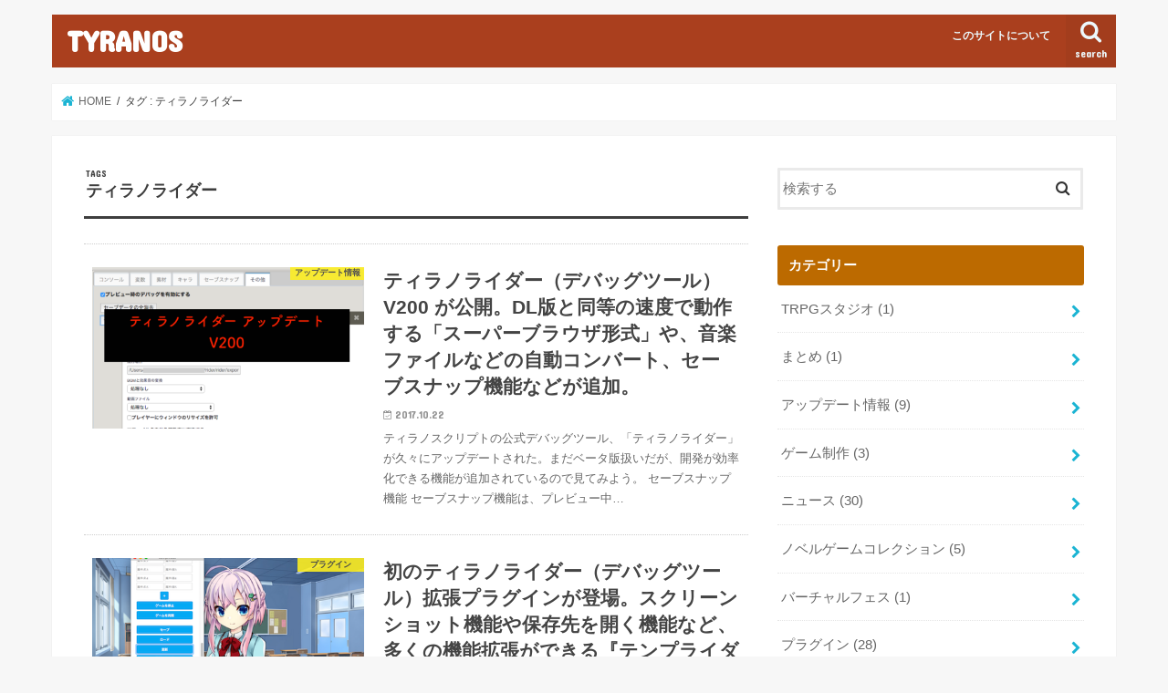

--- FILE ---
content_type: text/html; charset=UTF-8
request_url: https://tyranos.me/archives/tag/%E3%83%86%E3%82%A3%E3%83%A9%E3%83%8E%E3%83%A9%E3%82%A4%E3%83%80%E3%83%BC
body_size: 11710
content:
<!doctype html>
<!--[if lt IE 7]><html lang="ja" class="no-js lt-ie9 lt-ie8 lt-ie7"><![endif]-->
<!--[if (IE 7)&!(IEMobile)]><html lang="ja" class="no-js lt-ie9 lt-ie8"><![endif]-->
<!--[if (IE 8)&!(IEMobile)]><html lang="ja" class="no-js lt-ie9"><![endif]-->
<!--[if gt IE 8]><!--> <html lang="ja" class="no-js"><!--<![endif]-->

<head>
<meta charset="utf-8">
<meta http-equiv="X-UA-Compatible" content="IE=edge">
<title>  ティラノライダー | TYRANOS</title>
<meta name="HandheldFriendly" content="True">
<meta name="MobileOptimized" content="320">
<meta name="viewport" content="width=device-width, initial-scale=1"/>

<link rel="icon" href="http://tyranos.me/wp-content/uploads/2017/09/Dinogirls-1.png">
<link rel="pingback" href="https://tyranos.me/xmlrpc.php">

<!--[if IE]>
<![endif]-->
<!--[if lt IE 9]>
<script src="//html5shiv.googlecode.com/svn/trunk/html5.js"></script>
<script src="//css3-mediaqueries-js.googlecode.com/svn/trunk/css3-mediaqueries.js"></script>
<![endif]-->

<!-- GAタグ -->
<script>
  (function(i,s,o,g,r,a,m){i['GoogleAnalyticsObject']=r;i[r]=i[r]||function(){
  (i[r].q=i[r].q||[]).push(arguments)},i[r].l=1*new Date();a=s.createElement(o),
  m=s.getElementsByTagName(o)[0];a.async=1;a.src=g;m.parentNode.insertBefore(a,m)
  })(window,document,'script','//www.google-analytics.com/analytics.js','ga');

  ga('create', 'UA-23768576-12', 'auto');
  ga('send', 'pageview');

</script>


<meta name='robots' content='max-image-preview:large' />
<link rel='dns-prefetch' href='//ajax.googleapis.com' />
<link rel='dns-prefetch' href='//fonts.googleapis.com' />
<link rel="alternate" type="application/rss+xml" title="TYRANOS &raquo; フィード" href="https://tyranos.me/feed" />
<link rel="alternate" type="application/rss+xml" title="TYRANOS &raquo; コメントフィード" href="https://tyranos.me/comments/feed" />
<link rel="alternate" type="application/rss+xml" title="TYRANOS &raquo; ティラノライダー タグのフィード" href="https://tyranos.me/archives/tag/%e3%83%86%e3%82%a3%e3%83%a9%e3%83%8e%e3%83%a9%e3%82%a4%e3%83%80%e3%83%bc/feed" />

<!-- SEO SIMPLE PACK 3.2.1 -->
<title>ティラノライダー | TYRANOS</title>
<link rel="canonical" href="https://tyranos.me/archives/tag/%e3%83%86%e3%82%a3%e3%83%a9%e3%83%8e%e3%83%a9%e3%82%a4%e3%83%80%e3%83%bc">
<meta property="og:locale" content="ja_JP">
<meta property="og:type" content="website">
<meta property="og:title" content="ティラノライダー | TYRANOS">
<meta property="og:url" content="https://tyranos.me/archives/tag/%e3%83%86%e3%82%a3%e3%83%a9%e3%83%8e%e3%83%a9%e3%82%a4%e3%83%80%e3%83%bc">
<meta property="og:site_name" content="TYRANOS">
<meta name="twitter:card" content="summary_large_image">
<meta name="twitter:site" content="tyranobase">
<!-- / SEO SIMPLE PACK -->

<script type="text/javascript">
/* <![CDATA[ */
window._wpemojiSettings = {"baseUrl":"https:\/\/s.w.org\/images\/core\/emoji\/14.0.0\/72x72\/","ext":".png","svgUrl":"https:\/\/s.w.org\/images\/core\/emoji\/14.0.0\/svg\/","svgExt":".svg","source":{"concatemoji":"https:\/\/tyranos.me\/wp-includes\/js\/wp-emoji-release.min.js"}};
/*! This file is auto-generated */
!function(i,n){var o,s,e;function c(e){try{var t={supportTests:e,timestamp:(new Date).valueOf()};sessionStorage.setItem(o,JSON.stringify(t))}catch(e){}}function p(e,t,n){e.clearRect(0,0,e.canvas.width,e.canvas.height),e.fillText(t,0,0);var t=new Uint32Array(e.getImageData(0,0,e.canvas.width,e.canvas.height).data),r=(e.clearRect(0,0,e.canvas.width,e.canvas.height),e.fillText(n,0,0),new Uint32Array(e.getImageData(0,0,e.canvas.width,e.canvas.height).data));return t.every(function(e,t){return e===r[t]})}function u(e,t,n){switch(t){case"flag":return n(e,"\ud83c\udff3\ufe0f\u200d\u26a7\ufe0f","\ud83c\udff3\ufe0f\u200b\u26a7\ufe0f")?!1:!n(e,"\ud83c\uddfa\ud83c\uddf3","\ud83c\uddfa\u200b\ud83c\uddf3")&&!n(e,"\ud83c\udff4\udb40\udc67\udb40\udc62\udb40\udc65\udb40\udc6e\udb40\udc67\udb40\udc7f","\ud83c\udff4\u200b\udb40\udc67\u200b\udb40\udc62\u200b\udb40\udc65\u200b\udb40\udc6e\u200b\udb40\udc67\u200b\udb40\udc7f");case"emoji":return!n(e,"\ud83e\udef1\ud83c\udffb\u200d\ud83e\udef2\ud83c\udfff","\ud83e\udef1\ud83c\udffb\u200b\ud83e\udef2\ud83c\udfff")}return!1}function f(e,t,n){var r="undefined"!=typeof WorkerGlobalScope&&self instanceof WorkerGlobalScope?new OffscreenCanvas(300,150):i.createElement("canvas"),a=r.getContext("2d",{willReadFrequently:!0}),o=(a.textBaseline="top",a.font="600 32px Arial",{});return e.forEach(function(e){o[e]=t(a,e,n)}),o}function t(e){var t=i.createElement("script");t.src=e,t.defer=!0,i.head.appendChild(t)}"undefined"!=typeof Promise&&(o="wpEmojiSettingsSupports",s=["flag","emoji"],n.supports={everything:!0,everythingExceptFlag:!0},e=new Promise(function(e){i.addEventListener("DOMContentLoaded",e,{once:!0})}),new Promise(function(t){var n=function(){try{var e=JSON.parse(sessionStorage.getItem(o));if("object"==typeof e&&"number"==typeof e.timestamp&&(new Date).valueOf()<e.timestamp+604800&&"object"==typeof e.supportTests)return e.supportTests}catch(e){}return null}();if(!n){if("undefined"!=typeof Worker&&"undefined"!=typeof OffscreenCanvas&&"undefined"!=typeof URL&&URL.createObjectURL&&"undefined"!=typeof Blob)try{var e="postMessage("+f.toString()+"("+[JSON.stringify(s),u.toString(),p.toString()].join(",")+"));",r=new Blob([e],{type:"text/javascript"}),a=new Worker(URL.createObjectURL(r),{name:"wpTestEmojiSupports"});return void(a.onmessage=function(e){c(n=e.data),a.terminate(),t(n)})}catch(e){}c(n=f(s,u,p))}t(n)}).then(function(e){for(var t in e)n.supports[t]=e[t],n.supports.everything=n.supports.everything&&n.supports[t],"flag"!==t&&(n.supports.everythingExceptFlag=n.supports.everythingExceptFlag&&n.supports[t]);n.supports.everythingExceptFlag=n.supports.everythingExceptFlag&&!n.supports.flag,n.DOMReady=!1,n.readyCallback=function(){n.DOMReady=!0}}).then(function(){return e}).then(function(){var e;n.supports.everything||(n.readyCallback(),(e=n.source||{}).concatemoji?t(e.concatemoji):e.wpemoji&&e.twemoji&&(t(e.twemoji),t(e.wpemoji)))}))}((window,document),window._wpemojiSettings);
/* ]]> */
</script>
<style id='wp-emoji-styles-inline-css' type='text/css'>

	img.wp-smiley, img.emoji {
		display: inline !important;
		border: none !important;
		box-shadow: none !important;
		height: 1em !important;
		width: 1em !important;
		margin: 0 0.07em !important;
		vertical-align: -0.1em !important;
		background: none !important;
		padding: 0 !important;
	}
</style>
<link rel='stylesheet' id='wp-block-library-css' href='https://tyranos.me/wp-includes/css/dist/block-library/style.min.css' type='text/css' media='all' />
<style id='classic-theme-styles-inline-css' type='text/css'>
/*! This file is auto-generated */
.wp-block-button__link{color:#fff;background-color:#32373c;border-radius:9999px;box-shadow:none;text-decoration:none;padding:calc(.667em + 2px) calc(1.333em + 2px);font-size:1.125em}.wp-block-file__button{background:#32373c;color:#fff;text-decoration:none}
</style>
<style id='global-styles-inline-css' type='text/css'>
body{--wp--preset--color--black: #000000;--wp--preset--color--cyan-bluish-gray: #abb8c3;--wp--preset--color--white: #ffffff;--wp--preset--color--pale-pink: #f78da7;--wp--preset--color--vivid-red: #cf2e2e;--wp--preset--color--luminous-vivid-orange: #ff6900;--wp--preset--color--luminous-vivid-amber: #fcb900;--wp--preset--color--light-green-cyan: #7bdcb5;--wp--preset--color--vivid-green-cyan: #00d084;--wp--preset--color--pale-cyan-blue: #8ed1fc;--wp--preset--color--vivid-cyan-blue: #0693e3;--wp--preset--color--vivid-purple: #9b51e0;--wp--preset--gradient--vivid-cyan-blue-to-vivid-purple: linear-gradient(135deg,rgba(6,147,227,1) 0%,rgb(155,81,224) 100%);--wp--preset--gradient--light-green-cyan-to-vivid-green-cyan: linear-gradient(135deg,rgb(122,220,180) 0%,rgb(0,208,130) 100%);--wp--preset--gradient--luminous-vivid-amber-to-luminous-vivid-orange: linear-gradient(135deg,rgba(252,185,0,1) 0%,rgba(255,105,0,1) 100%);--wp--preset--gradient--luminous-vivid-orange-to-vivid-red: linear-gradient(135deg,rgba(255,105,0,1) 0%,rgb(207,46,46) 100%);--wp--preset--gradient--very-light-gray-to-cyan-bluish-gray: linear-gradient(135deg,rgb(238,238,238) 0%,rgb(169,184,195) 100%);--wp--preset--gradient--cool-to-warm-spectrum: linear-gradient(135deg,rgb(74,234,220) 0%,rgb(151,120,209) 20%,rgb(207,42,186) 40%,rgb(238,44,130) 60%,rgb(251,105,98) 80%,rgb(254,248,76) 100%);--wp--preset--gradient--blush-light-purple: linear-gradient(135deg,rgb(255,206,236) 0%,rgb(152,150,240) 100%);--wp--preset--gradient--blush-bordeaux: linear-gradient(135deg,rgb(254,205,165) 0%,rgb(254,45,45) 50%,rgb(107,0,62) 100%);--wp--preset--gradient--luminous-dusk: linear-gradient(135deg,rgb(255,203,112) 0%,rgb(199,81,192) 50%,rgb(65,88,208) 100%);--wp--preset--gradient--pale-ocean: linear-gradient(135deg,rgb(255,245,203) 0%,rgb(182,227,212) 50%,rgb(51,167,181) 100%);--wp--preset--gradient--electric-grass: linear-gradient(135deg,rgb(202,248,128) 0%,rgb(113,206,126) 100%);--wp--preset--gradient--midnight: linear-gradient(135deg,rgb(2,3,129) 0%,rgb(40,116,252) 100%);--wp--preset--font-size--small: 13px;--wp--preset--font-size--medium: 20px;--wp--preset--font-size--large: 36px;--wp--preset--font-size--x-large: 42px;--wp--preset--spacing--20: 0.44rem;--wp--preset--spacing--30: 0.67rem;--wp--preset--spacing--40: 1rem;--wp--preset--spacing--50: 1.5rem;--wp--preset--spacing--60: 2.25rem;--wp--preset--spacing--70: 3.38rem;--wp--preset--spacing--80: 5.06rem;--wp--preset--shadow--natural: 6px 6px 9px rgba(0, 0, 0, 0.2);--wp--preset--shadow--deep: 12px 12px 50px rgba(0, 0, 0, 0.4);--wp--preset--shadow--sharp: 6px 6px 0px rgba(0, 0, 0, 0.2);--wp--preset--shadow--outlined: 6px 6px 0px -3px rgba(255, 255, 255, 1), 6px 6px rgba(0, 0, 0, 1);--wp--preset--shadow--crisp: 6px 6px 0px rgba(0, 0, 0, 1);}:where(.is-layout-flex){gap: 0.5em;}:where(.is-layout-grid){gap: 0.5em;}body .is-layout-flow > .alignleft{float: left;margin-inline-start: 0;margin-inline-end: 2em;}body .is-layout-flow > .alignright{float: right;margin-inline-start: 2em;margin-inline-end: 0;}body .is-layout-flow > .aligncenter{margin-left: auto !important;margin-right: auto !important;}body .is-layout-constrained > .alignleft{float: left;margin-inline-start: 0;margin-inline-end: 2em;}body .is-layout-constrained > .alignright{float: right;margin-inline-start: 2em;margin-inline-end: 0;}body .is-layout-constrained > .aligncenter{margin-left: auto !important;margin-right: auto !important;}body .is-layout-constrained > :where(:not(.alignleft):not(.alignright):not(.alignfull)){max-width: var(--wp--style--global--content-size);margin-left: auto !important;margin-right: auto !important;}body .is-layout-constrained > .alignwide{max-width: var(--wp--style--global--wide-size);}body .is-layout-flex{display: flex;}body .is-layout-flex{flex-wrap: wrap;align-items: center;}body .is-layout-flex > *{margin: 0;}body .is-layout-grid{display: grid;}body .is-layout-grid > *{margin: 0;}:where(.wp-block-columns.is-layout-flex){gap: 2em;}:where(.wp-block-columns.is-layout-grid){gap: 2em;}:where(.wp-block-post-template.is-layout-flex){gap: 1.25em;}:where(.wp-block-post-template.is-layout-grid){gap: 1.25em;}.has-black-color{color: var(--wp--preset--color--black) !important;}.has-cyan-bluish-gray-color{color: var(--wp--preset--color--cyan-bluish-gray) !important;}.has-white-color{color: var(--wp--preset--color--white) !important;}.has-pale-pink-color{color: var(--wp--preset--color--pale-pink) !important;}.has-vivid-red-color{color: var(--wp--preset--color--vivid-red) !important;}.has-luminous-vivid-orange-color{color: var(--wp--preset--color--luminous-vivid-orange) !important;}.has-luminous-vivid-amber-color{color: var(--wp--preset--color--luminous-vivid-amber) !important;}.has-light-green-cyan-color{color: var(--wp--preset--color--light-green-cyan) !important;}.has-vivid-green-cyan-color{color: var(--wp--preset--color--vivid-green-cyan) !important;}.has-pale-cyan-blue-color{color: var(--wp--preset--color--pale-cyan-blue) !important;}.has-vivid-cyan-blue-color{color: var(--wp--preset--color--vivid-cyan-blue) !important;}.has-vivid-purple-color{color: var(--wp--preset--color--vivid-purple) !important;}.has-black-background-color{background-color: var(--wp--preset--color--black) !important;}.has-cyan-bluish-gray-background-color{background-color: var(--wp--preset--color--cyan-bluish-gray) !important;}.has-white-background-color{background-color: var(--wp--preset--color--white) !important;}.has-pale-pink-background-color{background-color: var(--wp--preset--color--pale-pink) !important;}.has-vivid-red-background-color{background-color: var(--wp--preset--color--vivid-red) !important;}.has-luminous-vivid-orange-background-color{background-color: var(--wp--preset--color--luminous-vivid-orange) !important;}.has-luminous-vivid-amber-background-color{background-color: var(--wp--preset--color--luminous-vivid-amber) !important;}.has-light-green-cyan-background-color{background-color: var(--wp--preset--color--light-green-cyan) !important;}.has-vivid-green-cyan-background-color{background-color: var(--wp--preset--color--vivid-green-cyan) !important;}.has-pale-cyan-blue-background-color{background-color: var(--wp--preset--color--pale-cyan-blue) !important;}.has-vivid-cyan-blue-background-color{background-color: var(--wp--preset--color--vivid-cyan-blue) !important;}.has-vivid-purple-background-color{background-color: var(--wp--preset--color--vivid-purple) !important;}.has-black-border-color{border-color: var(--wp--preset--color--black) !important;}.has-cyan-bluish-gray-border-color{border-color: var(--wp--preset--color--cyan-bluish-gray) !important;}.has-white-border-color{border-color: var(--wp--preset--color--white) !important;}.has-pale-pink-border-color{border-color: var(--wp--preset--color--pale-pink) !important;}.has-vivid-red-border-color{border-color: var(--wp--preset--color--vivid-red) !important;}.has-luminous-vivid-orange-border-color{border-color: var(--wp--preset--color--luminous-vivid-orange) !important;}.has-luminous-vivid-amber-border-color{border-color: var(--wp--preset--color--luminous-vivid-amber) !important;}.has-light-green-cyan-border-color{border-color: var(--wp--preset--color--light-green-cyan) !important;}.has-vivid-green-cyan-border-color{border-color: var(--wp--preset--color--vivid-green-cyan) !important;}.has-pale-cyan-blue-border-color{border-color: var(--wp--preset--color--pale-cyan-blue) !important;}.has-vivid-cyan-blue-border-color{border-color: var(--wp--preset--color--vivid-cyan-blue) !important;}.has-vivid-purple-border-color{border-color: var(--wp--preset--color--vivid-purple) !important;}.has-vivid-cyan-blue-to-vivid-purple-gradient-background{background: var(--wp--preset--gradient--vivid-cyan-blue-to-vivid-purple) !important;}.has-light-green-cyan-to-vivid-green-cyan-gradient-background{background: var(--wp--preset--gradient--light-green-cyan-to-vivid-green-cyan) !important;}.has-luminous-vivid-amber-to-luminous-vivid-orange-gradient-background{background: var(--wp--preset--gradient--luminous-vivid-amber-to-luminous-vivid-orange) !important;}.has-luminous-vivid-orange-to-vivid-red-gradient-background{background: var(--wp--preset--gradient--luminous-vivid-orange-to-vivid-red) !important;}.has-very-light-gray-to-cyan-bluish-gray-gradient-background{background: var(--wp--preset--gradient--very-light-gray-to-cyan-bluish-gray) !important;}.has-cool-to-warm-spectrum-gradient-background{background: var(--wp--preset--gradient--cool-to-warm-spectrum) !important;}.has-blush-light-purple-gradient-background{background: var(--wp--preset--gradient--blush-light-purple) !important;}.has-blush-bordeaux-gradient-background{background: var(--wp--preset--gradient--blush-bordeaux) !important;}.has-luminous-dusk-gradient-background{background: var(--wp--preset--gradient--luminous-dusk) !important;}.has-pale-ocean-gradient-background{background: var(--wp--preset--gradient--pale-ocean) !important;}.has-electric-grass-gradient-background{background: var(--wp--preset--gradient--electric-grass) !important;}.has-midnight-gradient-background{background: var(--wp--preset--gradient--midnight) !important;}.has-small-font-size{font-size: var(--wp--preset--font-size--small) !important;}.has-medium-font-size{font-size: var(--wp--preset--font-size--medium) !important;}.has-large-font-size{font-size: var(--wp--preset--font-size--large) !important;}.has-x-large-font-size{font-size: var(--wp--preset--font-size--x-large) !important;}
.wp-block-navigation a:where(:not(.wp-element-button)){color: inherit;}
:where(.wp-block-post-template.is-layout-flex){gap: 1.25em;}:where(.wp-block-post-template.is-layout-grid){gap: 1.25em;}
:where(.wp-block-columns.is-layout-flex){gap: 2em;}:where(.wp-block-columns.is-layout-grid){gap: 2em;}
.wp-block-pullquote{font-size: 1.5em;line-height: 1.6;}
</style>
<link rel='stylesheet' id='style-css' href='https://tyranos.me/wp-content/themes/jstork/style.css' type='text/css' media='all' />
<link rel='stylesheet' id='slick-css' href='https://tyranos.me/wp-content/themes/jstork/library/css/slick.css' type='text/css' media='all' />
<link rel='stylesheet' id='shortcode-css' href='https://tyranos.me/wp-content/themes/jstork/library/css/shortcode.css' type='text/css' media='all' />
<link rel='stylesheet' id='gf_Concert-css' href='//fonts.googleapis.com/css?family=Concert+One' type='text/css' media='all' />
<link rel='stylesheet' id='gf_Lato-css' href='//fonts.googleapis.com/css?family=Lato' type='text/css' media='all' />
<link rel='stylesheet' id='fontawesome-css' href='https://tyranos.me/wp-content/themes/jstork/library/css/font-awesome.min.css' type='text/css' media='all' />
<link rel='stylesheet' id='remodal-css' href='https://tyranos.me/wp-content/themes/jstork/library/css/remodal.css' type='text/css' media='all' />
<link rel='stylesheet' id='animate-css' href='https://tyranos.me/wp-content/themes/jstork/library/css/animate.min.css' type='text/css' media='all' />
<script type="text/javascript" src="//ajax.googleapis.com/ajax/libs/jquery/1.12.4/jquery.min.js" id="jquery-js"></script>
<link rel="https://api.w.org/" href="https://tyranos.me/wp-json/" /><link rel="alternate" type="application/json" href="https://tyranos.me/wp-json/wp/v2/tags/28" /><link rel="EditURI" type="application/rsd+xml" title="RSD" href="https://tyranos.me/xmlrpc.php?rsd" />

<style type="text/css">
body{color: #3E3E3E;}
a, #breadcrumb li.bc_homelink a::before, .authorbox .author_sns li a::before{color: #1BB4D3;}
a:hover{color: #E69B9B;}
.article-footer .post-categories li a,.article-footer .tags a{  background: #1BB4D3;  border:1px solid #1BB4D3;}
.article-footer .tags a{color:#1BB4D3; background: none;}
.article-footer .post-categories li a:hover,.article-footer .tags a:hover{ background:#E69B9B;  border-color:#E69B9B;}
input[type="text"],input[type="password"],input[type="datetime"],input[type="datetime-local"],input[type="date"],input[type="month"],input[type="time"],input[type="week"],input[type="number"],input[type="email"],input[type="url"],input[type="search"],input[type="tel"],input[type="color"],select,textarea,.field { background-color: #ffffff;}
.header{color: #ffffff;}
.bgfull .header,.header.bg,.header #inner-header,.menu-sp{background: #aa3f1e;}
#logo a{color: #ffffff;}
#g_nav .nav li a,.nav_btn,.menu-sp a,.menu-sp a,.menu-sp > ul:after{color: #edf9fc;}
#logo a:hover,#g_nav .nav li a:hover,.nav_btn:hover{color:#eeeeee;}
@media only screen and (min-width: 768px) {
.nav > li > a:after{background: #eeeeee;}
.nav ul {background: #666666;}
#g_nav .nav li ul.sub-menu li a{color: #f7f7f7;}
}
@media only screen and (max-width: 1165px) {
.site_description{background: #aa3f1e; color: #ffffff;}
}
#inner-content, #breadcrumb, .entry-content blockquote:before, .entry-content blockquote:after{background: #ffffff}
.top-post-list .post-list:before{background: #1BB4D3;}
.widget li a:after{color: #1BB4D3;}
.entry-content h2,.widgettitle{background: #bc6a00; color: #ffffff;}
.entry-content h3{border-color: #bc6a00;}
.h_boader .entry-content h2{border-color: #bc6a00; color: #3E3E3E;}
.h_balloon .entry-content h2:after{border-top-color: #bc6a00;}
.entry-content ul li:before{ background: #bc6a00;}
.entry-content ol li:before{ background: #bc6a00;}
.post-list-card .post-list .eyecatch .cat-name,.top-post-list .post-list .eyecatch .cat-name,.byline .cat-name,.single .authorbox .author-newpost li .cat-name,.related-box li .cat-name,.carouselwrap .cat-name,.eyecatch .cat-name{background: #fcee21; color:  #444444;}
ul.wpp-list li a:before{background: #bc6a00; color: #ffffff;}
.readmore a{border:1px solid #1BB4D3;color:#1BB4D3;}
.readmore a:hover{background:#1BB4D3;color:#fff;}
.btn-wrap a{background: #1BB4D3;border: 1px solid #1BB4D3;}
.btn-wrap a:hover{background: #E69B9B;border-color: #E69B9B;}
.btn-wrap.simple a{border:1px solid #1BB4D3;color:#1BB4D3;}
.btn-wrap.simple a:hover{background:#1BB4D3;}
.blue-btn, .comment-reply-link, #submit { background-color: #1BB4D3; }
.blue-btn:hover, .comment-reply-link:hover, #submit:hover, .blue-btn:focus, .comment-reply-link:focus, #submit:focus {background-color: #E69B9B; }
#sidebar1{color: #444444;}
.widget:not(.widget_text) a{color:#666666;}
.widget:not(.widget_text) a:hover{color:#999999;}
.bgfull #footer-top,#footer-top .inner,.cta-inner{background-color: #666666; color: #CACACA;}
.footer a,#footer-top a{color: #f7f7f7;}
#footer-top .widgettitle{color: #CACACA;}
.bgfull .footer,.footer.bg,.footer .inner {background-color: #666666;color: #CACACA;}
.footer-links li a:before{ color: #aa3f1e;}
.pagination a, .pagination span,.page-links a{border-color: #1BB4D3; color: #1BB4D3;}
.pagination .current,.pagination .current:hover,.page-links ul > li > span{background-color: #1BB4D3; border-color: #1BB4D3;}
.pagination a:hover, .pagination a:focus,.page-links a:hover, .page-links a:focus{background-color: #1BB4D3; color: #fff;}
</style>
		<style type="text/css" id="wp-custom-css">
			/*
ここに独自の CSS を追加することができます。

詳しくは上のヘルプアイコンをクリックしてください。
*/

.header-text{
text-shadow: black 1px 1px 0px, black -1px 1px 0px,
             black 1px -1px 0px, black -1px -1px 0px;
}		</style>
		</head>

<body class="archive tag tag-28 bg pannavi_on h_default sidebarright undo_off">
<div id="container">

<header class="header animated fadeIn headerleft" role="banner">
<div id="inner-header" class="wrap cf">
<div id="logo" class="gf fs_m">
<p class="h1 text"><a href="https://tyranos.me">TYRANOS</a></p>
</div>

<a href="#searchbox" data-remodal-target="searchbox" class="nav_btn search_btn"><span class="text gf">search</span></a>

<nav id="g_nav" role="navigation">
<ul id="menu-%e3%83%88%e3%83%83%e3%83%97%e3%83%90%e3%83%bc" class="nav top-nav cf"><li id="menu-item-124" class="menu-item menu-item-type-post_type menu-item-object-page menu-item-124"><a href="https://tyranos.me/%e3%81%93%e3%81%ae%e3%82%b5%e3%82%a4%e3%83%88%e3%81%ab%e3%81%a4%e3%81%84%e3%81%a6">このサイトについて<span class="gf"></span></a></li>
</ul></nav>

<a href="#spnavi" data-remodal-target="spnavi" class="nav_btn"><span class="text gf">menu</span></a>



</div>
</header>


<div class="remodal" data-remodal-id="spnavi" data-remodal-options="hashTracking:false">
<button data-remodal-action="close" class="remodal-close"><span class="text gf">CLOSE</span></button>
<ul id="menu-%e3%83%88%e3%83%83%e3%83%97%e3%83%90%e3%83%bc-1" class="sp_g_nav nav top-nav cf"><li class="menu-item menu-item-type-post_type menu-item-object-page menu-item-124"><a href="https://tyranos.me/%e3%81%93%e3%81%ae%e3%82%b5%e3%82%a4%e3%83%88%e3%81%ab%e3%81%a4%e3%81%84%e3%81%a6">このサイトについて<span class="gf"></span></a></li>
</ul><button data-remodal-action="close" class="remodal-close"><span class="text gf">CLOSE</span></button>
</div>




<div class="remodal searchbox" data-remodal-id="searchbox" data-remodal-options="hashTracking:false">
<div class="search cf"><dl><dt>キーワードで記事を検索</dt><dd><form role="search" method="get" id="searchform" class="searchform cf" action="https://tyranos.me/" >
		<input type="search" placeholder="検索する" value="" name="s" id="s" />
		<button type="submit" id="searchsubmit" ><i class="fa fa-search"></i></button>
		</form></dd></dl></div>
<button data-remodal-action="close" class="remodal-close"><span class="text gf">CLOSE</span></button>
</div>






<div id="breadcrumb" class="breadcrumb inner wrap cf"><ul><li itemscope itemtype="//data-vocabulary.org/Breadcrumb" class="bc_homelink"><a href="https://tyranos.me/" itemprop="url"><span itemprop="title"> HOME</span></a></li><li itemscope itemtype="//data-vocabulary.org/Breadcrumb"><span itemprop="title">タグ : ティラノライダー</span></li></ul></div><div id="content">
<div id="inner-content" class="wrap cf">
<main id="main" class="m-all t-all d-5of7 cf" role="main">
<div class="archivettl">
<h1 class="archive-title ttl-tags h2">
ティラノライダー</h1>
</div>

		<div class="top-post-list">


<article class="post-list animated fadeIn post-261 post type-post status-publish format-standard has-post-thumbnail category-14 tag-5 tag-28 article cf" role="article">
<a href="https://tyranos.me/archives/261" rel="bookmark" title="ティラノライダー（デバッグツール）V200 が公開。DL版と同等の速度で動作する「スーパーブラウザ形式」や、音楽ファイルなどの自動コンバート、セーブスナップ機能などが追加。" class="cf">


<figure class="eyecatch">
<img width="486" height="290" src="https://tyranos.me/wp-content/uploads/2017/10/スクリーンショット-2017-10-21-22.51.06-486x290.png" class="attachment-home-thum size-home-thum wp-post-image" alt="" decoding="async" fetchpriority="high" /><span class="cat-name cat-id-14">アップデート情報</span>
</figure>

<section class="entry-content">
<h1 class="h2 entry-title">ティラノライダー（デバッグツール）V200 が公開。DL版と同等の速度で動作する「スーパーブラウザ形式」や、音楽ファイルなどの自動コンバート、セーブスナップ機能などが追加。</h1>

<p class="byline entry-meta vcard">
<span class="date gf updated">2017.10.22</span>
<span class="writer name author"><span class="fn">シケモクMK</span></span>
</p>

<div class="description"><p>ティラノスクリプトの公式デバッグツール、「ティラノライダー」が久々にアップデートされた。まだベータ版扱いだが、開発が効率化できる機能が追加されているので見てみよう。 セーブスナップ機能 セーブスナップ機能は、プレビュー中&#8230;</p>
</div>

</section>
</a>
</article>


<article class="post-list animated fadeIn post-226 post type-post status-publish format-standard has-post-thumbnail category-16 tag-5 tag-28 article cf" role="article">
<a href="https://tyranos.me/archives/226" rel="bookmark" title="初のティラノライダー（デバッグツール）拡張プラグインが登場。スクリーンショット機能や保存先を開く機能など、多くの機能拡張ができる『テンプライダー』" class="cf">


<figure class="eyecatch">
<img width="480" height="290" src="https://tyranos.me/wp-content/uploads/2017/10/1-480x290.png" class="attachment-home-thum size-home-thum wp-post-image" alt="" decoding="async" /><span class="cat-name cat-id-16">プラグイン</span>
</figure>

<section class="entry-content">
<h1 class="h2 entry-title">初のティラノライダー（デバッグツール）拡張プラグインが登場。スクリーンショット機能や保存先を開く機能など、多くの機能拡張ができる『テンプライダー』</h1>

<p class="byline entry-meta vcard">
<span class="date gf updated">2017.10.14</span>
<span class="writer name author"><span class="fn">シケモクMK</span></span>
</p>

<div class="description"><p>ティラノライダー（デバッグツール）を便利に機能拡張できるプラグインを公開したと@tempura17654 氏から発表された。 指定位置/サイズでプレビューする、ツールバーなしで起動する、スクショを撮る、変数リストを出力す&#8230;</p>
</div>

</section>
</a>
</article>



</div>	
<nav class="pagination cf"></nav>

</main>
<div id="sidebar1" class="sidebar m-all t-all d-2of7 cf" role="complementary">

<div id="search-2" class="widget widget_search"><form role="search" method="get" id="searchform" class="searchform cf" action="https://tyranos.me/" >
		<input type="search" placeholder="検索する" value="" name="s" id="s" />
		<button type="submit" id="searchsubmit" ><i class="fa fa-search"></i></button>
		</form></div><div id="categories-2" class="widget widget_categories"><h4 class="widgettitle"><span>カテゴリー</span></h4>
			<ul>
					<li class="cat-item cat-item-40"><a href="https://tyranos.me/archives/category/trpg%e3%82%b9%e3%82%bf%e3%82%b8%e3%82%aa">TRPGスタジオ <span class="count">(1)</span></a>
</li>
	<li class="cat-item cat-item-17"><a href="https://tyranos.me/archives/category/%e3%81%be%e3%81%a8%e3%82%81">まとめ <span class="count">(1)</span></a>
</li>
	<li class="cat-item cat-item-14"><a href="https://tyranos.me/archives/category/%e3%82%a2%e3%83%83%e3%83%97%e3%83%87%e3%83%bc%e3%83%88%e6%83%85%e5%a0%b1">アップデート情報 <span class="count">(9)</span></a>
</li>
	<li class="cat-item cat-item-18"><a href="https://tyranos.me/archives/category/%e3%82%b2%e3%83%bc%e3%83%a0%e5%88%b6%e4%bd%9c">ゲーム制作 <span class="count">(3)</span></a>
</li>
	<li class="cat-item cat-item-13"><a href="https://tyranos.me/archives/category/%e3%83%8b%e3%83%a5%e3%83%bc%e3%82%b9">ニュース <span class="count">(30)</span></a>
</li>
	<li class="cat-item cat-item-32"><a href="https://tyranos.me/archives/category/%e3%83%8e%e3%83%99%e3%83%ab%e3%82%b2%e3%83%bc%e3%83%a0%e3%82%b3%e3%83%ac%e3%82%af%e3%82%b7%e3%83%a7%e3%83%b3">ノベルゲームコレクション <span class="count">(5)</span></a>
</li>
	<li class="cat-item cat-item-46"><a href="https://tyranos.me/archives/category/%e3%83%90%e3%83%bc%e3%83%81%e3%83%a3%e3%83%ab%e3%83%95%e3%82%a7%e3%82%b9">バーチャルフェス <span class="count">(1)</span></a>
</li>
	<li class="cat-item cat-item-16"><a href="https://tyranos.me/archives/category/%e3%83%97%e3%83%a9%e3%82%b0%e3%82%a4%e3%83%b3">プラグイン <span class="count">(28)</span></a>
</li>
	<li class="cat-item cat-item-15"><a href="https://tyranos.me/archives/category/%e4%bd%9c%e5%93%81%e3%83%ac%e3%83%93%e3%83%a5%e3%83%bc">作品レビュー <span class="count">(19)</span></a>
</li>
	<li class="cat-item cat-item-25"><a href="https://tyranos.me/archives/category/%e6%96%b0%e7%9d%80%e3%82%b2%e3%83%bc%e3%83%a0pickup">新着ゲームPickUP <span class="count">(1)</span></a>
</li>
	<li class="cat-item cat-item-1"><a href="https://tyranos.me/archives/category/%e6%9c%aa%e5%88%86%e9%a1%9e">未分類 <span class="count">(3)</span></a>
</li>
			</ul>

			</div><div id="tag_cloud-3" class="widget widget_tag_cloud"><h4 class="widgettitle"><span>タグ</span></h4><div class="tagcloud"><a href="https://tyranos.me/archives/tag/live2d" class="tag-cloud-link tag-link-30 tag-link-position-1" style="font-size: 8pt;" aria-label="Live2D (1個の項目)">Live2D<span class="tag-link-count"> (1)</span></a>
<a href="https://tyranos.me/archives/tag/trpg%e3%82%b9%e3%82%bf%e3%82%b8%e3%82%aa" class="tag-cloud-link tag-link-41 tag-link-position-2" style="font-size: 8pt;" aria-label="TRPGスタジオ (1個の項目)">TRPGスタジオ<span class="tag-link-count"> (1)</span></a>
<a href="https://tyranos.me/archives/tag/%e3%82%b3%e3%83%b3%e3%83%95%e3%82%a3%e3%82%b0" class="tag-cloud-link tag-link-21 tag-link-position-3" style="font-size: 8pt;" aria-label="コンフィグ (1個の項目)">コンフィグ<span class="tag-link-count"> (1)</span></a>
<a href="https://tyranos.me/archives/tag/%e3%82%b9%e3%83%9e%e3%83%9b%e3%82%a2%e3%83%97%e3%83%aa" class="tag-cloud-link tag-link-31 tag-link-position-4" style="font-size: 8pt;" aria-label="スマホアプリ (1個の項目)">スマホアプリ<span class="tag-link-count"> (1)</span></a>
<a href="https://tyranos.me/archives/tag/%e3%83%86%e3%82%a3%e3%83%a9%e3%83%8e%e3%82%b2%e3%83%bc%e3%83%a0%e3%83%95%e3%82%a7%e3%82%b9" class="tag-cloud-link tag-link-7 tag-link-position-5" style="font-size: 11.111111111111pt;" aria-label="ティラノゲームフェス (3個の項目)">ティラノゲームフェス<span class="tag-link-count"> (3)</span></a>
<a href="https://tyranos.me/archives/tag/%e3%83%86%e3%82%a3%e3%83%a9%e3%83%8e%e3%82%b2%e3%83%bc%e3%83%a0%e3%83%95%e3%82%a7%e3%82%b9%ef%bc%92%ef%bc%90%ef%bc%91%ef%bc%97" class="tag-cloud-link tag-link-23 tag-link-position-6" style="font-size: 12.148148148148pt;" aria-label="ティラノゲームフェス２０１７ (4個の項目)">ティラノゲームフェス２０１７<span class="tag-link-count"> (4)</span></a>
<a href="https://tyranos.me/archives/tag/%e3%83%86%e3%82%a3%e3%83%a9%e3%83%8e%e3%82%b2%e3%83%bc%e3%83%a0%e3%83%95%e3%82%a7%e3%82%b9%ef%bc%92%ef%bc%90%ef%bc%91%ef%bc%98" class="tag-cloud-link tag-link-33 tag-link-position-7" style="font-size: 12.977777777778pt;" aria-label="ティラノゲームフェス２０１８ (5個の項目)">ティラノゲームフェス２０１８<span class="tag-link-count"> (5)</span></a>
<a href="https://tyranos.me/archives/tag/%e3%83%86%e3%82%a3%e3%83%a9%e3%83%8e%e3%82%b2%e3%83%bc%e3%83%a0%e3%83%95%e3%82%a7%e3%82%b9%ef%bc%92%ef%bc%90%ef%bc%91%ef%bc%99" class="tag-cloud-link tag-link-42 tag-link-position-8" style="font-size: 9.8666666666667pt;" aria-label="ティラノゲームフェス２０１９ (2個の項目)">ティラノゲームフェス２０１９<span class="tag-link-count"> (2)</span></a>
<a href="https://tyranos.me/archives/tag/%e3%83%86%e3%82%a3%e3%83%a9%e3%83%8e%e3%82%b2%e3%83%bc%e3%83%a0%e3%83%95%e3%82%a7%e3%82%b9%ef%bc%92%ef%bc%90%ef%bc%92%ef%bc%90" class="tag-cloud-link tag-link-43 tag-link-position-9" style="font-size: 11.111111111111pt;" aria-label="ティラノゲームフェス２０２０ (3個の項目)">ティラノゲームフェス２０２０<span class="tag-link-count"> (3)</span></a>
<a href="https://tyranos.me/archives/tag/%e3%83%86%e3%82%a3%e3%83%a9%e3%83%8e%e3%82%b9%e3%82%af%e3%83%aa%e3%83%97%e3%83%88" class="tag-cloud-link tag-link-5 tag-link-position-10" style="font-size: 22pt;" aria-label="ティラノスクリプト (44個の項目)">ティラノスクリプト<span class="tag-link-count"> (44)</span></a>
<a href="https://tyranos.me/archives/tag/%e3%83%86%e3%82%a3%e3%83%a9%e3%83%8e%e3%82%b9%e3%83%88%e3%83%bc%e3%83%aa%e3%83%bc" class="tag-cloud-link tag-link-34 tag-link-position-11" style="font-size: 8pt;" aria-label="ティラノストーリー (1個の項目)">ティラノストーリー<span class="tag-link-count"> (1)</span></a>
<a href="https://tyranos.me/archives/tag/%e3%83%86%e3%82%a3%e3%83%a9%e3%83%8e%e3%83%93%e3%83%ab%e3%83%80%e3%83%bc" class="tag-cloud-link tag-link-6 tag-link-position-12" style="font-size: 19.2pt;" aria-label="ティラノビルダー (23個の項目)">ティラノビルダー<span class="tag-link-count"> (23)</span></a>
<a href="https://tyranos.me/archives/tag/%e3%83%86%e3%82%a3%e3%83%a9%e3%83%8e%e3%83%97%e3%83%ac%e3%83%9f%e3%82%a2%e3%83%a0" class="tag-cloud-link tag-link-38 tag-link-position-13" style="font-size: 8pt;" aria-label="ティラノプレミアム (1個の項目)">ティラノプレミアム<span class="tag-link-count"> (1)</span></a>
<a href="https://tyranos.me/archives/tag/%e3%83%86%e3%82%a3%e3%83%a9%e3%83%8e%e3%83%a9%e3%82%a4%e3%83%80%e3%83%bc" class="tag-cloud-link tag-link-28 tag-link-position-14" style="font-size: 9.8666666666667pt;" aria-label="ティラノライダー (2個の項目)">ティラノライダー<span class="tag-link-count"> (2)</span></a>
<a href="https://tyranos.me/archives/tag/%e3%83%86%e3%83%bc%e3%83%9e%e4%b8%80%e6%8b%ac%e5%a4%89%e6%8f%9b" class="tag-cloud-link tag-link-29 tag-link-position-15" style="font-size: 14.740740740741pt;" aria-label="テーマ一括変換 (8個の項目)">テーマ一括変換<span class="tag-link-count"> (8)</span></a>
<a href="https://tyranos.me/archives/tag/%e3%83%8e%e3%83%99%e3%83%ab%e3%82%b2%e3%83%bc%e3%83%a0%e3%82%b3%e3%83%ac%e3%82%af%e3%82%b7%e3%83%a7%e3%83%b3" class="tag-cloud-link tag-link-26 tag-link-position-16" style="font-size: 12.977777777778pt;" aria-label="ノベルゲームコレクション (5個の項目)">ノベルゲームコレクション<span class="tag-link-count"> (5)</span></a>
<a href="https://tyranos.me/archives/tag/%e3%83%90%e3%83%bc%e3%83%81%e3%83%a3%e3%83%ab%e3%83%95%e3%82%a7%e3%82%b9" class="tag-cloud-link tag-link-44 tag-link-position-17" style="font-size: 8pt;" aria-label="バーチャルフェス (1個の項目)">バーチャルフェス<span class="tag-link-count"> (1)</span></a>
<a href="https://tyranos.me/archives/tag/%e3%83%97%e3%83%a9%e3%82%b0%e3%82%a4%e3%83%b3" class="tag-cloud-link tag-link-20 tag-link-position-18" style="font-size: 16.088888888889pt;" aria-label="プラグイン (11個の項目)">プラグイン<span class="tag-link-count"> (11)</span></a>
<a href="https://tyranos.me/archives/tag/%e3%83%97%e3%83%ac%e3%83%9f%e3%82%a2%e3%83%a0%e7%89%b9%e5%85%b8" class="tag-cloud-link tag-link-37 tag-link-position-19" style="font-size: 17.333333333333pt;" aria-label="プレミアム特典 (15個の項目)">プレミアム特典<span class="tag-link-count"> (15)</span></a>
<a href="https://tyranos.me/archives/tag/%e3%83%a1%e3%83%8b%e3%83%a5%e3%83%bc%e7%94%bb%e9%9d%a2" class="tag-cloud-link tag-link-24 tag-link-position-20" style="font-size: 8pt;" aria-label="メニュー画面 (1個の項目)">メニュー画面<span class="tag-link-count"> (1)</span></a>
<a href="https://tyranos.me/archives/tag/%e3%83%ac%e3%82%a4%e3%83%a4%e3%83%bc%e3%83%a2%e3%83%bc%e3%83%89" class="tag-cloud-link tag-link-22 tag-link-position-21" style="font-size: 8pt;" aria-label="レイヤーモード (1個の項目)">レイヤーモード<span class="tag-link-count"> (1)</span></a>
<a href="https://tyranos.me/archives/tag/pickup" class="tag-cloud-link tag-link-27 tag-link-position-22" style="font-size: 17.125925925926pt;" aria-label="注目 (14個の項目)">注目<span class="tag-link-count"> (14)</span></a>
<a href="https://tyranos.me/archives/tag/%e7%a9%ba%e6%83%b3%e6%9b%b2%e7%b7%9a" class="tag-cloud-link tag-link-39 tag-link-position-23" style="font-size: 8pt;" aria-label="空想曲線 (1個の項目)">空想曲線<span class="tag-link-count"> (1)</span></a>
<a href="https://tyranos.me/archives/tag/%e9%99%90%e5%ae%9a%e3%83%97%e3%83%a9%e3%82%b0%e3%82%a4%e3%83%b3" class="tag-cloud-link tag-link-36 tag-link-position-24" style="font-size: 11.111111111111pt;" aria-label="限定プラグイン (3個の項目)">限定プラグイン<span class="tag-link-count"> (3)</span></a></div>
</div><div id="recent-posts-2" class="widget widget_recent_entries"><h4 class="widgettitle"><span>最近の投稿</span></h4>			<ul>
								
				<li>
					<a class="cf" href="https://tyranos.me/archives/1975" title="ティラノビルダーV3.00 メジャーアップデート">
						ティラノビルダーV3.00 メジャーアップデート											</a>
				</li>
								
				<li>
					<a class="cf" href="https://tyranos.me/archives/1948" title="100サークルが出展。『バーチャルフェス2024Act1』が３日間の日程で開催。会場の歩き方まとめ">
						100サークルが出展。『バーチャルフェス2024Act1』が３日間の日程で開催。会場の歩き方まとめ											</a>
				</li>
								
				<li>
					<a class="cf" href="https://tyranos.me/archives/1919" title="世界最大規模のゲームコンテスト『ティラノゲームフェス２０２２』が開幕。新作ゲーム５４０作品が参加。">
						世界最大規模のゲームコンテスト『ティラノゲームフェス２０２２』が開幕。新作ゲーム５４０作品が参加。											</a>
				</li>
								
				<li>
					<a class="cf" href="https://tyranos.me/archives/1903" title="ティラノスクリプトV520リリース！">
						ティラノスクリプトV520リリース！											</a>
				</li>
								
				<li>
					<a class="cf" href="https://tyranos.me/archives/1878" title="ティラノビルダーV204がリリース。お気に入りデッキ機能、テーマ追加など。">
						ティラノビルダーV204がリリース。お気に入りデッキ機能、テーマ追加など。											</a>
				</li>
							</ul>
			</div><div id="archives-2" class="widget widget_archive"><h4 class="widgettitle"><span>アーカイブ</span></h4>
			<ul>
					<li><a href='https://tyranos.me/archives/date/2025/03'>2025年3月</a></li>
	<li><a href='https://tyranos.me/archives/date/2024/01'>2024年1月</a></li>
	<li><a href='https://tyranos.me/archives/date/2022/10'>2022年10月</a></li>
	<li><a href='https://tyranos.me/archives/date/2022/09'>2022年9月</a></li>
	<li><a href='https://tyranos.me/archives/date/2021/10'>2021年10月</a></li>
	<li><a href='https://tyranos.me/archives/date/2021/09'>2021年9月</a></li>
	<li><a href='https://tyranos.me/archives/date/2021/08'>2021年8月</a></li>
	<li><a href='https://tyranos.me/archives/date/2021/06'>2021年6月</a></li>
	<li><a href='https://tyranos.me/archives/date/2021/05'>2021年5月</a></li>
	<li><a href='https://tyranos.me/archives/date/2021/02'>2021年2月</a></li>
	<li><a href='https://tyranos.me/archives/date/2020/11'>2020年11月</a></li>
	<li><a href='https://tyranos.me/archives/date/2020/10'>2020年10月</a></li>
	<li><a href='https://tyranos.me/archives/date/2020/06'>2020年6月</a></li>
	<li><a href='https://tyranos.me/archives/date/2020/02'>2020年2月</a></li>
	<li><a href='https://tyranos.me/archives/date/2020/01'>2020年1月</a></li>
	<li><a href='https://tyranos.me/archives/date/2019/10'>2019年10月</a></li>
	<li><a href='https://tyranos.me/archives/date/2019/08'>2019年8月</a></li>
	<li><a href='https://tyranos.me/archives/date/2019/06'>2019年6月</a></li>
	<li><a href='https://tyranos.me/archives/date/2019/05'>2019年5月</a></li>
	<li><a href='https://tyranos.me/archives/date/2019/04'>2019年4月</a></li>
	<li><a href='https://tyranos.me/archives/date/2019/03'>2019年3月</a></li>
	<li><a href='https://tyranos.me/archives/date/2019/02'>2019年2月</a></li>
	<li><a href='https://tyranos.me/archives/date/2019/01'>2019年1月</a></li>
	<li><a href='https://tyranos.me/archives/date/2018/11'>2018年11月</a></li>
	<li><a href='https://tyranos.me/archives/date/2018/10'>2018年10月</a></li>
	<li><a href='https://tyranos.me/archives/date/2018/09'>2018年9月</a></li>
	<li><a href='https://tyranos.me/archives/date/2018/08'>2018年8月</a></li>
	<li><a href='https://tyranos.me/archives/date/2018/07'>2018年7月</a></li>
	<li><a href='https://tyranos.me/archives/date/2018/06'>2018年6月</a></li>
	<li><a href='https://tyranos.me/archives/date/2018/05'>2018年5月</a></li>
	<li><a href='https://tyranos.me/archives/date/2018/04'>2018年4月</a></li>
	<li><a href='https://tyranos.me/archives/date/2018/03'>2018年3月</a></li>
	<li><a href='https://tyranos.me/archives/date/2018/02'>2018年2月</a></li>
	<li><a href='https://tyranos.me/archives/date/2018/01'>2018年1月</a></li>
	<li><a href='https://tyranos.me/archives/date/2017/12'>2017年12月</a></li>
	<li><a href='https://tyranos.me/archives/date/2017/11'>2017年11月</a></li>
	<li><a href='https://tyranos.me/archives/date/2017/10'>2017年10月</a></li>
	<li><a href='https://tyranos.me/archives/date/2017/09'>2017年9月</a></li>
			</ul>

			</div><div id="custom_html-3" class="widget_text widget widget_custom_html"><h4 class="widgettitle"><span>関連サービス</span></h4><div class="textwidget custom-html-widget"><a href="https://tyrano.jp">
<img src="https://tyranos.me/wp-content/uploads/2017/09/ts_logo.png" />
</a>

<a href="https://b.tyrano.jp">
<img src="https://tyranos.me/wp-content/uploads/2017/09/tyrano_logo.png" />
</a>

<a href="https://novelgame.jp">
<img src="https://tyranos.me/wp-content/uploads/2017/09/novecole.png" />
</a>

</div></div>


</div></div>
</div>
<div id="page-top">
	<a href="#header" title="ページトップへ"><i class="fa fa-chevron-up"></i></a>
</div>



<footer id="footer" class="footer wow animated fadeIn" role="contentinfo">
	<div id="inner-footer" class="inner wrap cf">

	
		<div id="footer-top" class="cf">
	
											
								
							
		</div>

		
	
		<div id="footer-bottom">
			<nav role="navigation">
							</nav>
			<p class="source-org copyright">&copy;Copyright2026 <a href="https://tyranos.me/" rel="nofollow">TYRANOS</a>.All Rights Reserved.</p>
		</div>
	</div>
</footer>
</div>
<script type="text/javascript" src="https://tyranos.me/wp-content/themes/jstork/library/js/libs/slick.min.js" id="slick-js"></script>
<script type="text/javascript" src="https://tyranos.me/wp-content/themes/jstork/library/js/libs/remodal.js" id="remodal-js"></script>
<script type="text/javascript" src="https://tyranos.me/wp-content/themes/jstork/library/js/libs/masonry.pkgd.min.js" id="masonry.pkgd.min-js"></script>
<script type="text/javascript" src="https://tyranos.me/wp-includes/js/imagesloaded.min.js" id="imagesloaded-js"></script>
<script type="text/javascript" src="https://tyranos.me/wp-content/themes/jstork/library/js/scripts.js" id="main-js-js"></script>
<script type="text/javascript" src="https://tyranos.me/wp-content/themes/jstork/library/js/libs/modernizr.custom.min.js" id="css-modernizr-js"></script>
</body>
</html>

--- FILE ---
content_type: text/plain
request_url: https://www.google-analytics.com/j/collect?v=1&_v=j102&a=596086944&t=pageview&_s=1&dl=https%3A%2F%2Ftyranos.me%2Farchives%2Ftag%2F%25E3%2583%2586%25E3%2582%25A3%25E3%2583%25A9%25E3%2583%258E%25E3%2583%25A9%25E3%2582%25A4%25E3%2583%2580%25E3%2583%25BC&ul=en-us%40posix&dt=%E3%83%86%E3%82%A3%E3%83%A9%E3%83%8E%E3%83%A9%E3%82%A4%E3%83%80%E3%83%BC%20%7C%20TYRANOS&sr=1280x720&vp=1280x720&_u=IEBAAEABAAAAACAAI~&jid=1125743651&gjid=2140564029&cid=184528953.1769326334&tid=UA-23768576-12&_gid=2034757237.1769326334&_r=1&_slc=1&z=913636718
body_size: -449
content:
2,cG-DM3DK7M4GP